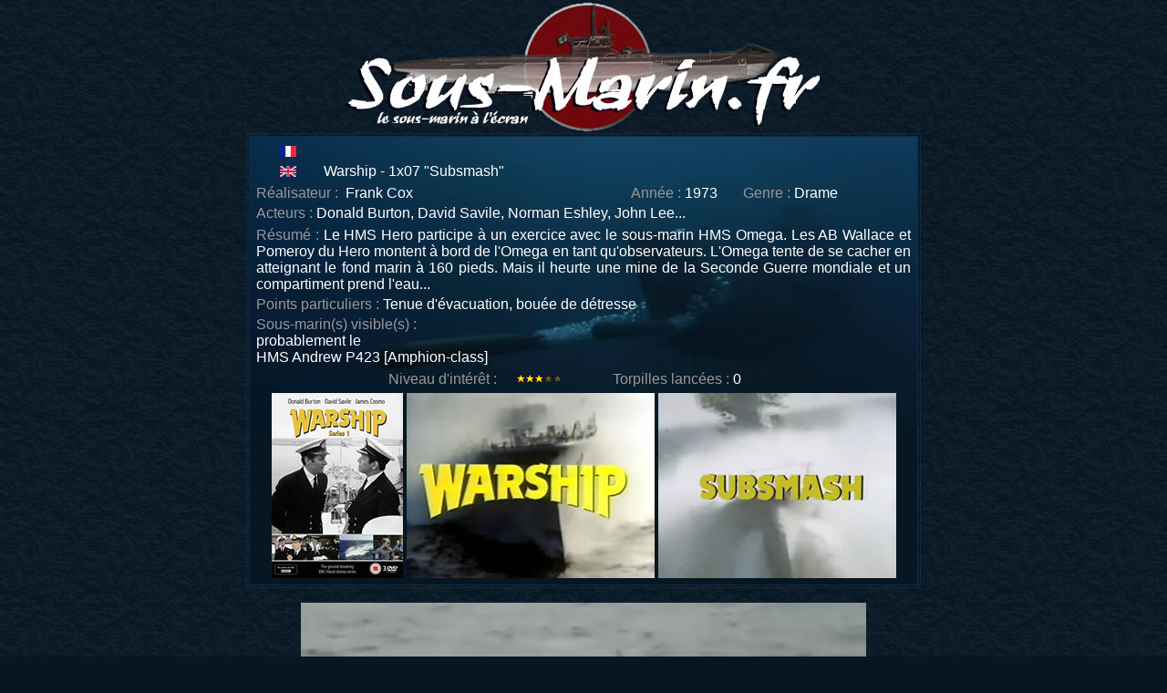

--- FILE ---
content_type: text/html
request_url: https://www.sous-marin.fr/html/series2/warship_1x07.htm
body_size: 1636
content:
<!DOCTYPE HTML PUBLIC "-//W3C//DTD HTML 4.01 Transitional//EN">
<!DOCTYPE html>
<html lang="fr">
<head>
  <meta charset="UTF-8">
  <meta name="viewport" content="width=device-width, initial-scale=1.0">
  <meta http-equiv="X-UA-Compatible" content="IE=edge">

  <title>Warship</title>

  
  
  <meta http-equiv="Content-Type" content="text/html; charset=iso-8859-1">

  
  <meta name="Keywords" content="sous-marins, sous-marin, periscope, periscopes, submersible, submersibles, submarine, submarines, u-boot, u-boat, seawolf, torpille, torpilles, torpedos, torpedoes, sub, nucl&eacute;aire, p&eacute;riscope, sousmarin, sous marin, sous marins, sous-marin au cin&eacute;ma, sous-marins au cin&eacute;ma, film de sous-marins, films de sous-marins, submarine movies, sub movies,  U-Boot-Film, dsrv, minisub, torpilles humaines, human torpedoes">
<meta name="description" content="les sous-marins au cin&eacute;ma, des centaines de films r&eacute;pertori&eacute;s sur le sujet si vous &ecirc;tes pr&ecirc;t à plonger dans l'univers des p&eacute;riscopes, des torpilles et des u-boat">
<meta name="ROBOTS" content="ALL">
<link href="../../stylesheet.css" rel="stylesheet" type="text/css">
</head><body>
<div align="center"><a href="../../index.htm"><img src="../../design/logo_sous-marin.jpg" border="0"></a>
</div>
<table align="center" border="1" bordercolor="#0c2c45" height="11" width="740">  <tbody>
    <tr>
      <td background="../../design/background.jpg" height="69">
      <table align="center" border="0" width="100%">  <tbody>
          <tr>
            <td valign="top">
            <table border="0" width="100%">  <tbody>
                <tr>
                  <td class="titres" width="10%">
                  <div align="center"><img src="../../design/flags_small/francophone.gif" height="12" width="18"></div>
                  </td>
                  <td class="titre" width="90%">&nbsp;</td>
                </tr>
                <tr>
                  <td class="titres">
                  <div align="center"><img src="../../design/flags_small/angleterre.gif" height="12" width="18"></div>
                  </td>
                  <td class="titre">Warship - 1x07 &quot;Subsmash&quot;</td>
                </tr>
              </tbody>
            </table>
            <table border="0" width="100%">  <tbody>
                <tr>
                  <td class="texte" width="57%"><span class="texte_gris">R&eacute;alisateur
:</span>&nbsp; Frank Cox</td>
                  <td class="texte" width="17%"><span class="texte_gris">Ann&eacute;e
:</span>&nbsp;1973</td>
                  <td class="texte" width="26%"><span class="texte_gris">Genre
:</span>&nbsp;Drame</td>
                </tr>
                <tr>
                  <td colspan="3" class="texte"><span class="texte_gris">Acteurs
:</span>  Donald Burton, David Savile, Norman Eshley, John Lee...</td>
                </tr>
              </tbody>
            </table>
            <table border="0" width="100%">  <tbody>
                <tr>
                  <td>
                  <div class="texte_gris">
                  <div align="justify">R&eacute;sum&eacute; : <span class="texte">Le HMS Hero participe &agrave; un exercice avec le sous-marin HMS Omega. Les AB Wallace et Pomeroy du Hero montent &agrave; bord de l'Omega en tant qu'observateurs. L'Omega tente de se cacher  en atteignant le fond marin &agrave; 160 pieds. Mais il heurte une mine de la Seconde Guerre mondiale et un compartiment prend l'eau...</span></div>
                  </div>
                  </td>
                </tr>
                <tr>
                  <td class="texte_gris">Points particuliers :<span class="texte"> Tenue d'&eacute;vacuation, bou&eacute;e de d&eacute;tresse </span></td>
                </tr>
                <tr>
                  <td class="texte_gris"><p>Sous-marin(s) visible(s) :<span class="texte"><br>
                    probablement
                          <font color="#FFFFFF">le <br>
                          HMS Andrew P423 [Amphion-class]</font></span></p>
                    </td>
                </tr>
              </tbody>
            </table>
            <table align="center" border="0" width="60%">  <tbody>
                <tr>
                  <td class="texte_gris" width="57%">Niveau d'int&eacute;r&ecirc;t :
&nbsp; <img src="../../design/stars/3stars.gif" height="12" width="70"></td>
                  <td class="texte_gris" width="43%">Torpilles lanc&eacute;es : <span class="texte">0</span></td>
                </tr>
              </tbody>
            </table>
            <table align="center" border="0" width="466">  <tbody>
                <tr>
                  <td width="144"><div align="center"><img src="../../covers/design10/warship_1xa.jpg" loading="lazy" alt="Warship" width="144" height="203"></div></td>
                  <td width="272"><div align="center"><img src="../../covers/design10/warship_4xa.jpg" loading="lazy" alt="Warship" width="272" height="203"></div></td>
                  <td width="36"><img src="../../covers/design12/warship_1x07_a.jpg" loading="lazy" alt="Warship" width="261" height="203"></td>
                </tr>
              </tbody>
            </table>
            </td>
          </tr>
        </tbody>
      </table>
      </td>
    </tr>
  </tbody>
</table>
<p align="center"><img src="../../captures/capt54/warship_1x07_1.jpg" loading="lazy" alt="Warship" width="620" height="482"></p>
<p align="center"><img src="../../captures/capt54/warship_1x07_2.jpg" loading="lazy" alt="Warship" width="620" height="482"></p>
<p align="center"><img src="../../captures/capt54/warship_1x07_3.jpg" loading="lazy" alt="Warship" width="620" height="482"></p>
<p align="center"><img src="../../captures/capt54/warship_1x07_4.jpg" loading="lazy" alt="Warship" width="620" height="482"></p>
<p align="center"><img src="../../captures/capt54/warship_1x07_5.jpg" loading="lazy" alt="Warship" width="620" height="482"></p>
<p align="center"><img src="../../captures/capt54/warship_1x07_6.jpg" loading="lazy" alt="Warship" width="620" height="482"></p>
<p align="center"><img src="../../captures/capt54/warship_1x07_7.jpg" loading="lazy" alt="Warship" width="620" height="482"></p>
<p align="center"><img src="../../captures/capt54/warship_1x07_8.jpg" loading="lazy" alt="Warship" width="620" height="482"></p>
<p align="center"><img src="../../captures/capt54/warship_1x07_9.jpg" loading="lazy" alt="Warship" width="620" height="482"></p>
<p align="center"><img src="../../captures/capt54/warship_1x07_10.jpg" loading="lazy" alt="Warship" width="620" height="482"></p>
<p align="center"><img src="../../captures/capt54/warship_1x07_11.jpg" loading="lazy" alt="Warship" width="620" height="482"></p>
<p align="center"><img src="../../captures/capt54/warship_1x07_12.jpg" loading="lazy" alt="Warship" width="620" height="482"></p>
<p align="center"><img src="../../captures/capt54/warship_1x07_13.jpg" loading="lazy" alt="Warship" width="620" height="482"></p>
<p align="center"><img src="../../captures/capt54/warship_1x07_14.jpg" loading="lazy" alt="Warship" width="620" height="482"></p>
<p align="center"><img src="../../captures/capt54/warship_1x07_15.jpg" loading="lazy" alt="Warship" width="620" height="482"></p>
<p align="center"><img src="../../captures/capt54/warship_1x07_16.jpg" loading="lazy" alt="Warship" width="620" height="482"></p>
<p align="center"><img src="../../captures/capt54/warship_1x07_17.jpg" loading="lazy" alt="Warship" width="620" height="482"></p>
<p align="center"><img src="../../captures/capt54/warship_1x07_18.jpg" loading="lazy" alt="Warship" width="620" height="482"></p>
<p align="center"><img src="../../captures/capt54/warship_1x07_19.jpg" loading="lazy" alt="Warship" width="620" height="482"></p>
<p align="center"><img src="../../captures/capt54/warship_1x07_20.jpg" loading="lazy" alt="Warship" width="620" height="482"></p>
<p align="center"><img src="../../captures/capt54/warship_1x07_21.jpg" loading="lazy" alt="Warship" width="620" height="482"></p>
<p align="center"><img src="../../captures/capt54/warship_1x07_22.jpg" loading="lazy" alt="Warship" width="620" height="482"></p>
<p align="center"><img src="../../captures/capt54/warship_1x07_23.jpg" loading="lazy" alt="Warship" width="620" height="482"></p>
<p align="center"><img src="../../captures/capt54/warship_1x07_24.jpg" loading="lazy" alt="Warship" width="620" height="482"></p>
<p align="center"><img src="../../captures/capt54/warship_1x07_25.jpg" loading="lazy" alt="Warship" width="620" height="482"></p>
<p align="center"><img src="../../captures/capt54/warship_1x07_26.jpg" loading="lazy" alt="Warship" width="620" height="482"></p>
</body></html>

--- FILE ---
content_type: text/css
request_url: https://www.sous-marin.fr/stylesheet.css
body_size: 384
content:
.grostitres {
	FONT-SIZE: 30px; COLOR: #FFFFFF; FONT-FAMILY: Verdana, Arial, sans-serif; 
}
BODY { bgcolor=#061623 ; text=#FFFFFF ; 
	SCROLLBAR-FACE-COLOR: #000000; BACKGROUND:   url(design/back.gif) #061623; MARGIN: 0px; SCROLLBAR-HIGHLIGHT-COLOR: #000000; SCROLLBAR-SHADOW-COLOR: #000000; COLOR: #ffffff; SCROLLBAR-3DLIGHT-COLOR: #999999; SCROLLBAR-ARROW-COLOR: #ffffff; SCROLLBAR-TRACK-COLOR: #333333; SCROLLBAR-DARKSHADOW-COLOR: #cccccc
}
A {
	COLOR: #FFFFCC; TEXT-DECORATION: none
}
A:hover {
	COLOR: #FFFF99; TEXT-DECORATION: underline
}
A:visited {
	COLOR: #A9BAC2; TEXT-DECORATION: none
}
.titres {  font-family: Arial, Helvetica, sans-serif; font-size: 13px; color: #FFFFFF}
.texte {  font-family: Arial, Helvetica, sans-serif; font-size: 16px; color: #FFFFFF}
.titres_gris {  font-family: Arial, Helvetica, sans-serif; font-size: 16px; font-weight: bold; color: #999999}
.texte_gris {  font-family: Arial, Helvetica, sans-serif; font-size: 16px; color: #999999}
.titre {FONT-SIZE: 16px; COLOR: #ffffff; FONT-FAMILY: Arial, Helvetica, sans-serif}
.intro {
	font-family: Arial, Helvetica, sans-serif;
	font-size: 16px;
	color: #FFFFFF;
	text-align: justify;
}
.copyright {
	font-family: Arial, Helvetica, sans-serif;
	font-size: 10px;
	color: #FFFFFF;
}
